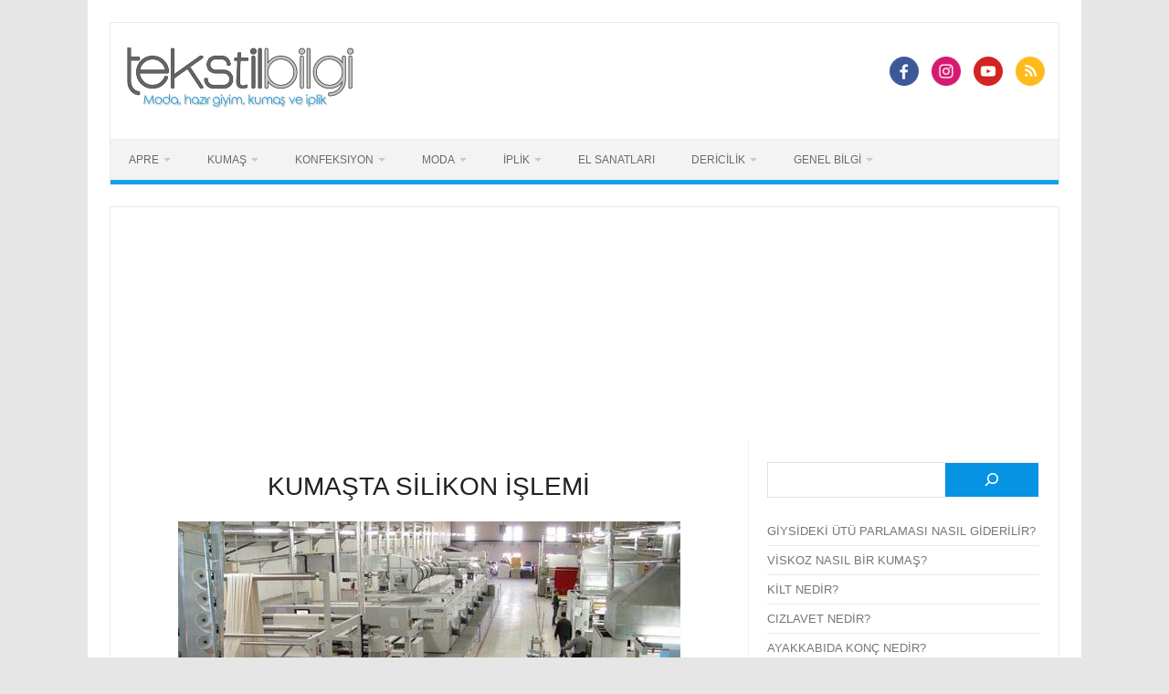

--- FILE ---
content_type: text/html; charset=utf-8
request_url: https://www.google.com/recaptcha/api2/aframe
body_size: 268
content:
<!DOCTYPE HTML><html><head><meta http-equiv="content-type" content="text/html; charset=UTF-8"></head><body><script nonce="TCauzfkx2fWXFzoqo1t97w">/** Anti-fraud and anti-abuse applications only. See google.com/recaptcha */ try{var clients={'sodar':'https://pagead2.googlesyndication.com/pagead/sodar?'};window.addEventListener("message",function(a){try{if(a.source===window.parent){var b=JSON.parse(a.data);var c=clients[b['id']];if(c){var d=document.createElement('img');d.src=c+b['params']+'&rc='+(localStorage.getItem("rc::a")?sessionStorage.getItem("rc::b"):"");window.document.body.appendChild(d);sessionStorage.setItem("rc::e",parseInt(sessionStorage.getItem("rc::e")||0)+1);localStorage.setItem("rc::h",'1769363320314');}}}catch(b){}});window.parent.postMessage("_grecaptcha_ready", "*");}catch(b){}</script></body></html>

--- FILE ---
content_type: application/javascript; charset=utf-8
request_url: https://fundingchoicesmessages.google.com/f/AGSKWxWsUf8B6bWErQmVy-Bgf2DnJKlJdq-pOPon_Gtxorghsnb0Kd_hG-P2QcZYAFBXC6V7Hfa5-Hf_BbYdTseSoiBTm5hm3WAqujOpb2hWUj0gnD8pPpMkYjkVDx9hwYtqN7eSYNb6ve1K8GOzG_t1vIGBX4wNdsxyR8AjksjIicdvN9ku7BvO1gli5MrF/__ad_over_.prebid.js/virtuagirl./adserver2./adv_player_
body_size: -1289
content:
window['40da1567-b564-4c2b-836c-7739575c8ae5'] = true;

--- FILE ---
content_type: application/javascript; charset=utf-8
request_url: https://fundingchoicesmessages.google.com/f/AGSKWxWnzvz3OGFtFALR8nQdJ3IPxDxDWV95vq5-Mt9yuq1_sNTbHhG_hS-y82cM2Krfh-YzGQyIl9zMi1h1m24jo-EwSxFgvLLQf_6mKbZwcREI4VYWearSxHZ9Ttj418-0lYSNjFxkPA==?fccs=W251bGwsbnVsbCxudWxsLG51bGwsbnVsbCxudWxsLFsxNzY5MzYzMzIwLDY0NTAwMDAwMF0sbnVsbCxudWxsLG51bGwsW251bGwsWzcsNiw5XSxudWxsLDIsbnVsbCwiZW4iLG51bGwsbnVsbCxudWxsLG51bGwsbnVsbCwzXSwiaHR0cHM6Ly90ZWtzdGlsYmlsZ2kubmV0L2t1bWFzdGEtc2lsaWtvbi1pc2xlbWkuaHRtbCIsbnVsbCxbWzgsIms2MVBCam1rNk8wIl0sWzksImVuLVVTIl0sWzE5LCIyIl0sWzE3LCJbMF0iXSxbMjQsIiJdLFsyOSwiZmFsc2UiXV1d
body_size: 220
content:
if (typeof __googlefc.fcKernelManager.run === 'function') {"use strict";this.default_ContributorServingResponseClientJs=this.default_ContributorServingResponseClientJs||{};(function(_){var window=this;
try{
var qp=function(a){this.A=_.t(a)};_.u(qp,_.J);var rp=function(a){this.A=_.t(a)};_.u(rp,_.J);rp.prototype.getWhitelistStatus=function(){return _.F(this,2)};var sp=function(a){this.A=_.t(a)};_.u(sp,_.J);var tp=_.ed(sp),up=function(a,b,c){this.B=a;this.j=_.A(b,qp,1);this.l=_.A(b,_.Pk,3);this.F=_.A(b,rp,4);a=this.B.location.hostname;this.D=_.Fg(this.j,2)&&_.O(this.j,2)!==""?_.O(this.j,2):a;a=new _.Qg(_.Qk(this.l));this.C=new _.dh(_.q.document,this.D,a);this.console=null;this.o=new _.mp(this.B,c,a)};
up.prototype.run=function(){if(_.O(this.j,3)){var a=this.C,b=_.O(this.j,3),c=_.fh(a),d=new _.Wg;b=_.hg(d,1,b);c=_.C(c,1,b);_.jh(a,c)}else _.gh(this.C,"FCNEC");_.op(this.o,_.A(this.l,_.De,1),this.l.getDefaultConsentRevocationText(),this.l.getDefaultConsentRevocationCloseText(),this.l.getDefaultConsentRevocationAttestationText(),this.D);_.pp(this.o,_.F(this.F,1),this.F.getWhitelistStatus());var e;a=(e=this.B.googlefc)==null?void 0:e.__executeManualDeployment;a!==void 0&&typeof a==="function"&&_.To(this.o.G,
"manualDeploymentApi")};var vp=function(){};vp.prototype.run=function(a,b,c){var d;return _.v(function(e){d=tp(b);(new up(a,d,c)).run();return e.return({})})};_.Tk(7,new vp);
}catch(e){_._DumpException(e)}
}).call(this,this.default_ContributorServingResponseClientJs);
// Google Inc.

//# sourceURL=/_/mss/boq-content-ads-contributor/_/js/k=boq-content-ads-contributor.ContributorServingResponseClientJs.en_US.k61PBjmk6O0.es5.O/d=1/exm=ad_blocking_detection_executable,kernel_loader,loader_js_executable,web_iab_tcf_v2_signal_executable/ed=1/rs=AJlcJMztj-kAdg6DB63MlSG3pP52LjSptg/m=cookie_refresh_executable
__googlefc.fcKernelManager.run('\x5b\x5b\x5b7,\x22\x5b\x5bnull,\\\x22tekstilbilgi.net\\\x22,\\\x22AKsRol8IBsoA0eGMD2y6zWCbfDJKYvwrv7-zDIoqeJA4G1RTe2e4LMsIY7yjfolKLLY2Ep7Z1Ys0z6K_WJbsyqm-0zOBzEuCdWeGK9SjXuKJwY6GPl8KzScNzHIrP_t7Q1pBKNB41-Lyw7fzsr-UEls1Pny2BK7CRg\\\\u003d\\\\u003d\\\x22\x5d,null,\x5b\x5bnull,null,null,\\\x22https:\/\/fundingchoicesmessages.google.com\/f\/AGSKWxU2cAb-pPuIj7EeeUAHphMllD66jPNWNUeb5dgeX5f05u19XlvycR7ef7ps7IKB57veIR2BGVDPSh_VX3uX19PE7QzT1S1wlcATx2Ipjx_MBUqV1F8X85nTIQesZDBYkD7Mip3EjA\\\\u003d\\\\u003d\\\x22\x5d,null,null,\x5bnull,null,null,\\\x22https:\/\/fundingchoicesmessages.google.com\/el\/AGSKWxVn5krRVGdH7--dKIw7nFPdxZM7YUF_X8UZgHb-GfSVZs_6eWqwoY-vU6MG5cgAonYiqFU_E1CNcVUE5RxHA_nAfo6EISMVTFtEJFnDVOo2fAHuyFNpTANu24Yr_QTXa4dUInTu9A\\\\u003d\\\\u003d\\\x22\x5d,null,\x5bnull,\x5b7,6,9\x5d,null,2,null,\\\x22en\\\x22,null,null,null,null,null,3\x5d,null,\\\x22Privacy and cookie settings\\\x22,\\\x22Close\\\x22,null,null,null,\\\x22Managed by Google. Complies with IAB TCF. CMP ID: 300\\\x22\x5d,\x5b2,1\x5d\x5d\x22\x5d\x5d,\x5bnull,null,null,\x22https:\/\/fundingchoicesmessages.google.com\/f\/AGSKWxUf4cSdgqepqL8Vi6OXTuUm6A3_Dvhw3LZAytbq5zeb6aoQy3-GcLHzj2Wz4DTT0VBbtgvBDwb5ZboNfUnbwwF_iYeFqeepcsysX8tpzcqmS9NGLM2DFvr13-rZaI7Ew7NwWAPa2Q\\u003d\\u003d\x22\x5d\x5d');}